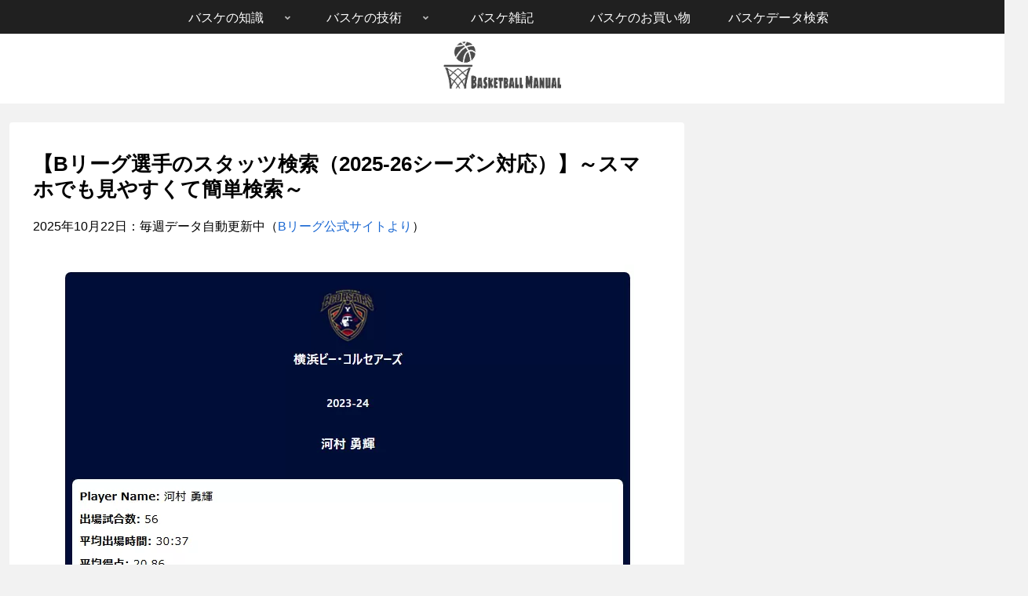

--- FILE ---
content_type: text/html; charset=UTF-8
request_url: https://doc778.com/wp-admin/admin-ajax.php
body_size: -11
content:
{"cvkey":"a9242004,d37dd4f1,f80e62cd,4604acf6,3a5d08ec","cvdata":"{\"a9242004\":{\"pv\":372,\"imp\":207,\"clickedCustom\":1},\"65a7eebf\":{\"pv\":205,\"imp\":89},\"74a02622\":{\"pv\":205,\"imp\":41},\"69a4a7f0\":{\"pv\":195,\"imp\":7},\"2d6c7280\":{\"pv\":195,\"imp\":8},\"4604acf6\":{\"pv\":177,\"imp\":9},\"3a5d08ec\":{\"pv\":177,\"imp\":7},\"d37dd4f1\":{\"pv\":167,\"imp\":92},\"f80e62cd\":{\"pv\":167,\"imp\":31}}","target":"pv"}

--- FILE ---
content_type: text/html; charset=utf-8
request_url: https://www.google.com/recaptcha/api2/aframe
body_size: 265
content:
<!DOCTYPE HTML><html><head><meta http-equiv="content-type" content="text/html; charset=UTF-8"></head><body><script nonce="EgyBsTuQdoUUdPr0JdS5bQ">/** Anti-fraud and anti-abuse applications only. See google.com/recaptcha */ try{var clients={'sodar':'https://pagead2.googlesyndication.com/pagead/sodar?'};window.addEventListener("message",function(a){try{if(a.source===window.parent){var b=JSON.parse(a.data);var c=clients[b['id']];if(c){var d=document.createElement('img');d.src=c+b['params']+'&rc='+(localStorage.getItem("rc::a")?sessionStorage.getItem("rc::b"):"");window.document.body.appendChild(d);sessionStorage.setItem("rc::e",parseInt(sessionStorage.getItem("rc::e")||0)+1);localStorage.setItem("rc::h",'1762380984453');}}}catch(b){}});window.parent.postMessage("_grecaptcha_ready", "*");}catch(b){}</script></body></html>

--- FILE ---
content_type: text/css
request_url: https://doc778.com/wp-content/cache/wpfc-minified/88e6lihc/f9la5.css
body_size: 3263
content:
@charset "UTF-8";

   .basketball-box {
position: relative;
margin: 40px 35px 25px 35px;
padding: 20px 25px 20px 50px;
box-sizing: border-box;
color: #8b4513;
background: #f5f5f5;
border-radius: 4px;
box-shadow: 0 1px 3px rgba(0, 0, 0, .2);
}
.basketball-box:before {
display: inline-block;
position: absolute;
top: -20px;
left: -15px;
width: 50px;
height: 50px;
text-align: center;
content: "\f434";
font-family: "Font Awesome 5 Free";
font-weight: bold;
color: #8b4513;
font-size: 30px;
line-height: 50px;
background: #f5f5f5;
border-radius: 50%;
box-shadow: 0 1px 3px rgba(0, 0, 0, .2);
}
.basketball-box p {
position: relative;
padding: 0;
margin: 10px 0;
line-height: 1.6;
} .blank-box {
border: 1px solid #949495;
padding: 1.3em 1em;
margin: 1em 5%;
border-radius: 5px;
border-top-left-radius: 5px!important;
}
.blank-box.bb-tab .bb-label {
background-color: #949494;
font-family: "Font Awesome 5 Free";
font-weight: 900;
position: absolute;
font-size:14px;
top: -1.8em;
line-height: 1.8;
color: #fff;
left: 14px;
top: -15px;border: solid 2px #fff;
border-top-right-radius: 12px;
border-top-left-radius: 12px;
border-bottom-right-radius:12px;
border-bottom-left-radius: 12px;
padding: 0px 1em 0px .8em;
} .tab-caption-box-label{ 
line-height: ０; padding: 0px 16px; font-size: 16px; font-weight: bold; border-radius: 4px 4px 0px 0px; }
.tab-caption-box-content {
position: relative; top: 1px; border: 2px solid; padding: 24px 24px; border-radius: 4px; border-top-left-radius: 0px; } .widget_categories ul li a,
.widget_archive ul li a {
display: block;
font-size: 85%;
margin: 0;
position: relative;
border-bottom: dotted 1px #CCC;
}
.widget_categories ul li a::after,
.widget_archive ul li a::after{
font-family: "Font Awesome 5 Free";
content: '\f434';
position: absolute;
right: 0.2em;
font-size: 1em;
color: #1a1a1a;
font-weight: bold;
}
.widget_recent_entries ul li a:hover, .widget_categories ul li a:hover, .widget_archive ul li a:hover, .widget_pages ul li a:hover, .widget_meta ul li a:hover, .widget_rss ul li a:hover, .widget_nav_menu ul li a:hover {
background-color: #ffffcc!important;
}
.widget_archive ul li a .post-count,
.widget_categories ul li a .post-count {
float: initial;
display: initial;
}
.widget_archive ul li a .post-count::after, .widget_categories ul li a .post-count::after {
content: ')';
}
.widget_archive ul li a .post-count::before, .widget_categories ul li a .post-count::before {
content: '(';
}   @media screen and (max-width: 1023px){
} @media screen and (max-width: 834px){
} @media screen and (max-width: 480px){
} .kattene {
border: none !important;
border-radius: unset !important;
box-shadow: 0px 2px 5px 0 rgba(0,0,0,.26);
background-color: #ffffff; font-family: 'Lucida Grande','Hiragino Kaku Gothic ProN',Helvetica, Meiryo, sans-serif;
font-size: 14px; height: auto;
line-height: 1.5;
margin: 36px auto !important;
padding: 12px 8px !important;
overflow: hidden;
width: 98% !important;
}
.kattene__imgpart {
background: #fff;
box-sizing: border-box;
min-width: 150px;
padding: 12px 0;
vertical-align: middle;
}
.kattene__imgpart img {
-webkit-box-shadow: none !important;
box-shadow: none !important;
}
.kattene__title>a {
display: block;
padding: 5px;
color: #333333 !important; }
.kattene__description {
color: rgba(0,0,0,0.54); font-size:0.7em !important;
padding: 0 5px;
}
.kattene__btns {
display: flex;
flex-wrap: wrap;
margin: 0 auto !important;
padding: 12px 5px !important;
position: initial !important;
}
.kattene__btns > div {
box-shadow: 0 6px 12px -5px rgba(0,0,0,.3);
border-radius: 8px;
}
@media screen and (min-width: 901px){
.kattene__btns > div {
width: 32.333% !important;
}
}
@media screen and (max-width: 900px) {
.kattene__imgpart {
width: 100%;
}
.kattene__title,
.kattene__description {
text-align: center;
}
.kattene__btns {
padding: 10px 5px !important;
}
.kattene__btns > div {
width: 99% !important;
margin: 3.5px auto !important;
}
} .kattene__btns a {
margin: 0 !important;
padding: 0 !important;
border-radius: 8px !important;
font-size: .8em !important;
line-height: 30px !important;
letter-spacing:0;
-webkit-box-shadow: none !important;
box-sizing: border-box;
box-shadow: none !important;
}
.kattene__btns a:hover {
background: #ffffff !important;
opacity: 1;
} .kattene__btn.__orange {
border: 2px solid #fabc60 !important;
background-color: #fabc60 !important; }
.kattene__btn.__orange:hover{
color: #fabc60 !important;
} .kattene__btn.__blue{
border: 2px solid #558776 !important; 
background-color: #558776 !important; }
.kattene__btn.__blue:hover{
color: #71a0a5 !important;
} .kattene__btn.__red {
border: 2px solid #e16262 !important; 
background-color: #e16262 !important; }
.kattene__btn.__red:hover{
color: #e16262 !important;
} .kattene__btn.__green {
border: 2px solid #71a0a5 !important; 
background-color: #71a0a5 !important; }
.kattene__btn.__green:hover {
color: #71a0a5 !important;
} .kattene__btn.__pink {
border: 2px solid #045762 !important; 
background-color: #045762 !important; }
.kattene__btn.__pink:hover {
color: #045762 !important;
} .kattene p {
margin: 0;
padding: 0;
} blockquote {
position: relative;
padding: 10px 12px;
box-sizing: border-box;
font-style: italic;
color: #464646;
border-left: solid 40px #c4c4c4;
background: #f3f3f3;
box-shadow: 0 2px 4px rgba(0, 0, 0, 0.19);
}
blockquote:before{
display: inline-block;
position: absolute;
top: 50%;
left: -32px;
-ms-transform: translateY(-50%);
-webkit-transform: translateY(-50%);
transform: translateY(-50%);
content: "\f10d";
font-family: "Font Awesome 5 Free";
font-weight: bold;
color: #FFF;
font-size: 22px;
line-height: 1;
font-weight: 900;
}
blockquote p {
position: relative;
padding: 0;
margin: 10px 0;
z-index: 3;
line-height: 1.7;
}
blockquote cite {
display: block;
text-align: right;
color: #888888;
font-size: 0.9em;
} .toc {
background:#F9F9F9; border: 1px solid #ccc;
font-size: 0.9em;
padding: 1em 1.6em;
display: table;
border-top:5px solid;
border-top-color:#696969;
}
.toc-title {
 font-size: 1.6em;
font-weight: bold;
text-align: center;
display: block;
padding: 2px 16px;
} .toc-title:before {
font-family: "Font Awesome 5 Free";
font-weight: bold;
content : "\f03a"; margin-right:5px;
color:#696969; } .toc-content ol {
padding: 0 0.5em;
position: relative;
}
.toc-content ol li {
line-height: 1.5;
padding: 0.7em 0 0.5em 1.4em;
border-bottom: dashed 1px silver;
list-style-type: none!important;
} .toc-content .toc-list li:before {
font-family: "Font Awesome 5 Free";
font-weight: bold;
content: "\f434"; position: absolute;
left : 0.5em;
color: #696969; }
.toc-content .toc-list li li:before {
font-family: "Font Awesome 5 Free";
font-weight: bold;
content: "\f0da"; position: absolute;
left : 0.5em;
color: #696969; }
.toc-content ol li:last-of-type {
border-bottom: none;
} .header-container-in.hlt-top-menu .logo-header img {
width: 150px;
height: 61px;
}
.footer-bottom-logo img {
width: 150px;
height: 61px;
} table img {
max-width: none;
} .p-ind {
margin-left: 5em;
}
.l-ind {
margin-left: 9em;
text-indent: -1em;
}
.pp-ind {
margin-left: 7.5em;
}
.h-ind {
margin-left: 5em;
text-indent: -4.5em;
}
.rp-ind {
margin-left: 7.5em;
} .pochipp-box__logo {
display: none;
}@-webkit-keyframes pchppFlash{20%{opacity:1}50%{opacity:0}80%{opacity:1}}@keyframes pchppFlash{20%{opacity:1}50%{opacity:0}80%{opacity:1}}:root{--pchpp-color-paypay:#b9a01a}.pochipp-box{position:relative;display:grid;grid-gap:0 24px;grid-template-areas:"areaImg areaBody" "areaBtns areaBtns";grid-template-rows:auto auto;grid-template-columns:100px 1fr;max-width:960px;padding:24px!important;color:#353535;font-size:16px;background:#fff;box-shadow:0 1px 8px -4px rgba(0,0,0,.2),0 0 0 1px rgba(0,0,0,.02)}body:not(#__) .pochipp-box{margin:2em auto}.pochipp-box .pochipp-box__logo{position:absolute;right:3px;bottom:4px;display:flex;align-items:center;justify-content:center;opacity:.2}.pochipp-box .pochipp-box__logo img{display:block;width:12px;height:12px;margin:0!important}.pochipp-box .pochipp-box__logo span{display:block;font-size:10px;line-height:1;transform:scale(.8)}.pochipp-box__image{grid-area:areaImg;margin:0;padding:0}.pochipp-box__image a{display:block;width:100%;text-decoration:none!important}.pochipp-box__image img{display:block;width:100%;height:auto;max-height:160px;-o-object-fit:contain;object-fit:contain}.pochipp-box__body{grid-area:areaBody;margin:0;padding:0}.pochipp-box__title{margin:0 0 8px;font-weight:700;line-height:1.6}.pochipp-box__title a{display:block;width:100%;color:inherit!important;text-decoration:none!important}.pochipp-box__info{margin:4px 0 0;font-size:12px;line-height:1.5;opacity:.75}.pochipp-box__price{margin:4px 0 0;font-size:13px;line-height:1.5}.pochipp-box__price span{font-size:10px;opacity:.75}.pochipp-box .pochipp-box__btns{position:relative;left:-4px;display:flex;flex-wrap:wrap;grid-area:areaBtns;align-items:flex-end;width:calc(100% + 8px);margin:12px 0 0;padding:0}.pochipp-box__btnwrap span{width:100%}.pochipp-box .pochipp-box__btnwrap{min-width:-webkit-max-content;min-width:-moz-max-content;min-width:max-content;padding:4px}.pochipp-box__btnwrap.-on-sale{order:-1}.pochipp-box .pochipp-box__btn{position:relative;display:flex;flex-direction:column;align-items:center;justify-content:center;margin:0!important;padding:12px;font-size:1em;line-height:1;letter-spacing:.5px;text-align:center;text-decoration:none!important}.pochipp-box .pochipp-box__btn:hover{opacity:.8}.pochipp-box .pochipp-box__btn img{position:absolute;display:block;width:1px;height:1px;visibility:hidden;opacity:0}.pochipp-box .pochipp-box__btn span{font-size:inherit;line-height:1}.pochipp-box .pochipp-box__saleInfo{font-size:12px;line-height:1;text-align:center}.pochipp-box__saleInfo.-top{margin-bottom:4px;font-weight:700}[data-sale-effect=flash] .pochipp-box__saleInfo{-webkit-animation:1.5s linear 0s infinite pchppFlash;animation:1.5s linear 0s infinite pchppFlash}.pochipp-box__btnwrap.-amazon .pochipp-box__saleInfo{color:var(--pchpp-color-amazon)}.pochipp-box__btnwrap.-rakuten .pochipp-box__saleInfo{color:var(--pchpp-color-rakuten)}.pochipp-box__btnwrap.-yahoo .pochipp-box__saleInfo{color:var(--pchpp-color-yahoo)}.pochipp-box__btnwrap.-paypay .pochipp-box__saleInfo{color:var(--pchpp-color-paypay)}.pochipp-box__price[data-disp-price=off]{display:none}.pochipp-box[data-btn-radius=off]{border-radius:1px}.pochipp-box[data-btn-radius=off] .pochipp-box__btn,.pochipp-box[data-btn-radius=off] .pochipp-box__image img,.pochipp-box[data-btn-radius=off] .pochipp-box__saleInfo{border-radius:1px}.pochipp-box[data-btn-radius=on]{border-radius:4px}.pochipp-box[data-btn-radius=on] .pochipp-box__image img{border-radius:4px}.pochipp-box[data-btn-radius=on] .pochipp-box__btn,.pochipp-box[data-btn-radius=on] .pochipp-box__saleInfo{border-radius:40px}.pochipp-box[data-btn-style=dflt] .pochipp-box__btn{position:relative;overflow:hidden;color:#fff!important;background-color:#3c3c3c;box-shadow:0 1px 4px -1px rgba(0,0,0,.2)}.pochipp-box[data-btn-style=dflt] .pochipp-box__btn::before{position:absolute;top:0;left:0;display:block;width:100%;height:100%;background:linear-gradient(175deg,#fff,transparent 50%,transparent 70%,#555);opacity:.1;content:""}.pochipp-box[data-btn-style=dflt] .-amazon>.pochipp-box__btn{background:var(--pchpp-color-amazon)}.pochipp-box[data-btn-style=dflt] .-rakuten>.pochipp-box__btn{background:var(--pchpp-color-rakuten)}.pochipp-box[data-btn-style=dflt] .-yahoo>.pochipp-box__btn{background:var(--pchpp-color-yahoo)}.pochipp-box[data-btn-style=dflt] .-paypay>.pochipp-box__btn{background:var(--pchpp-color-paypay)}.pochipp-box[data-btn-style=dflt] .-custom>.pochipp-box__btn{background:var(--pchpp-color-custom)}.pochipp-box[data-btn-style=dflt] .-custom_2>.pochipp-box__btn{background:var(--pchpp-color-custom-2)}.pochipp-box[data-btn-style=outline] .pochipp-box__btn{background:0 0!important;box-shadow:inset 0 0 0 1px currentColor,0 1px 4px -1px rgba(0,0,0,.2)}.pochipp-box[data-btn-style=outline] .-amazon>.pochipp-box__btn{color:var(--pchpp-color-amazon)}.pochipp-box[data-btn-style=outline] .-rakuten>.pochipp-box__btn{color:var(--pchpp-color-rakuten)}.pochipp-box[data-btn-style=outline] .-yahoo>.pochipp-box__btn{color:var(--pchpp-color-yahoo)}.pochipp-box[data-btn-style=outline] .-custom>.pochipp-box__btn{color:var(--pchpp-color-custom)}.pochipp-box[data-btn-style=outline] .-custom_2>.pochipp-box__btn{color:var(--pchpp-color-custom-2)}.pochipp-box[data-img="r"]{grid-template-areas:"areaBody areaImg" "areaBtns areaBtns";grid-template-columns:1fr 100px}.pochipp-inline__btnwrap{display:inline-flex;margin:.5em .5em}.pochipp-inline__btnwrap>.pochipp-inline__btn{display:inline-block;width:var(--pchpp-inline-width,auto);padding:.75em 1.5em;overflow:hidden;color:var(--pchpp-inline-txt-color,inherit);font-size:.9em;line-height:1.5;text-align:center;text-decoration:none!important;background-color:var(--pchpp-inline-bg-color,none);border-radius:var(--pchpp-inline-radius,0);box-shadow:var(--pchpp-inline-shadow,none)}.pochipp-inline__btnwrap>.pochipp-inline__btn:hover{opacity:.8}@media screen and (min-width:600px){.pochipp-box.is-vrtcl{display:block;max-width:400px}.pochipp-box.is-vrtcl .pochipp-box__btns .pochipp-box__btnwrap{flex-basis:100%;min-width:100%;max-width:100%}.pochipp-box.is-vrtcl .pochipp-box__image{margin-bottom:16px}.pochipp-box.is-vrtcl .pochipp-box__image img{width:40%;max-width:120px;margin:0 auto}}@media screen and (min-width:1000px){.pochipp-box[data-lyt-pc=dflt]{grid-template-areas:"areaImg areaBody" "areaImg areaBtns"}.pochipp-box[data-lyt-pc=dflt][data-img="r"]{grid-template-areas:"areaBody areaImg" "areaBtns areaImg"}.pochipp-box[data-lyt-pc=big]{grid-template-columns:120px 1fr}.pochipp-box[data-lyt-pc=big][data-img="r"]{grid-template-columns:1fr 120px}.pochipp-box[data-lyt-pc=big] .pochipp-box__btns{margin-top:20px}}@media screen and (min-width:1100px){[data-maxclmn-pc=fit]>.pochipp-box__btnwrap{flex:1;max-width:50%;font-size:15px}[data-maxclmn-pc="3"]>.pochipp-box__btnwrap{flex:0 0 33.3%;font-size:15px}[data-maxclmn-pc="2"]>.pochipp-box__btnwrap{flex-basis:50%;max-width:50%}}@media screen and (max-width:1099px){.pochipp-box__btnwrap{flex-basis:50%;min-width:50%!important;max-width:50%}}@media screen and (max-width:599px){.pochipp-box{grid-gap:0 16px;grid-template-columns:25% 1fr;width:88%;font-size:13px}.pochipp-box__price{font-size:12px}[data-maxclmn-mb="1"]>.pochipp-box__btnwrap{flex-basis:100%;max-width:100%;font-size:15px}[data-maxclmn-mb="2"]>.pochipp-box__btnwrap{font-size:13px}[data-maxclmn-mb="2"]>.pochipp-box__btnwrap.-on-sale{flex-basis:100%;max-width:100%}.pochipp-box .pochipp-box__btn{padding:12px 10px}[data-maxclmn-mb="2"]>.-long-text:not(.-on-sale) .pochipp-box__btn{font-size:12px;line-height:13px;letter-spacing:0;white-space:nowrap}.pochipp-box .pochipp-box__saleInfo{font-size:11px}.pochipp-box[data-img="r"]{grid-template-columns:1fr 25%}.pochipp-box[data-lyt-mb=vrtcl]{display:block;font-size:14px}.pochipp-box[data-lyt-mb=vrtcl] .pochipp-box__image{width:100%;margin-bottom:16px}.pochipp-box[data-lyt-mb=vrtcl] .pochipp-box__image img{width:40%;max-width:120px;margin:0 auto}.pochipp-box[data-lyt-mb=vrtcl] .pochipp-box__body{width:100%;padding:0}}@media screen and (max-width:360px){.pochipp-box{width:100%;padding:16px!important;font-size:14px}}

--- FILE ---
content_type: application/javascript; charset=UTF-8
request_url: https://doc778.com/wp-content/plugins/the-moneytizer/lazy-loading/iframe-31.js?ver=1.0&fver=20251105062854
body_size: 498
content:
var jQuery_money = jQuery.noConflict();
var delimiter = 'h2';
var i_height = 250 + 20;
var i_width = 970 + 20;
var i_frequency = 2;
var i_order = 'before;'
var i_anchors = jQuery_money(delimiter+'.tmzr-el').toArray()
for(var j=0;j<i_anchors.length;j+=i_frequency){
    var i_container = document.createElement('div');
    i_container.className = 'lazy-loading-container-31';
    var i_node = document.createElement('iframe');
    i_node.style.border = 'none'
    i_node.setAttribute('loading','lazy')
    i_node.setAttribute('scrolling','no')
    i_node.className = 'lazy-loading-31';
    i_node.src = ''
    i_node.setAttribute('themoneytizer-lazy', 'https://doc778.com/wp-content/plugins/the-moneytizer/core/../lazy-loading/iframe-src-31.html')
    if(i_order=='before'){
        i_anchors[j].before(i_container);
    } else {
        i_anchors[j].after(i_container);
    }
    i_container.append(i_node);
}
const elementsList31 = document.querySelectorAll('.lazy-loading-31');
    const options31 = {
        root: null,
        rootMargin: '0px',
        threshold: 0,
    };
    const observer31 = new IntersectionObserver(entries => {
        entries.forEach(entry => {
            if(entry.intersectionRatio > 0){
                if(entry.target.getAttribute('themoneytizer-lazy-loaded') != 'loaded'){
                    var i_src = entry.target.getAttribute('themoneytizer-lazy')
                    entry.target.setAttribute('src', i_src)
                    entry.target.setAttribute('themoneytizer-lazy-loaded', 'loaded')
                }
            }
        });
    }, options31);
    elementsList31.forEach(elt => {
        observer31.observe(elt);
    });
jQuery_money('.lazy-loading-31').css('overflow', 'hidden')
jQuery_money('.lazy-loading-31').css('width', i_width);
jQuery_money('.lazy-loading-31').css('height', i_height);
jQuery_money('.lazy-loading-container-31').css('overflow', 'hidden')
jQuery_money('.lazy-loading-container-31').css('width', '100%');
jQuery_money('.lazy-loading-container-31').css('min-height', i_height);
jQuery_money('.lazy-loading-container-31').css('text-align', '');


--- FILE ---
content_type: application/javascript; charset=utf-8
request_url: https://fundingchoicesmessages.google.com/f/AGSKWxWx4Op3C8k_U4zk4HZyw--fiv-IV0LJqlKuuXyb5sE2iGsIAPI5IR1m3h38zcOuRZpPgoAKpCVZUjMbCoKt0x3tWUTnNMdF7eRtRwbyxAVvngwcH3myvMMsJiDYcglOZ4cPDT8wZIG0Dr9anzpUe_N2db_I7uM2qiqh7lV-8F1E5VrP-F6RTLqH9nbZ/_/google-adwords_blank_ads./textads./ad0./uploads/adv_
body_size: -1283
content:
window['624d7af8-e3af-4d50-a82e-d021b5aad4bf'] = true;

--- FILE ---
content_type: application/javascript; charset=UTF-8
request_url: https://doc778.com/wp-content/plugins/the-moneytizer/lazy-loading/iframe-1.js?ver=1.0&fver=20251105062854
body_size: 497
content:
var jQuery_money = jQuery.noConflict();
var delimiter = 'h3';
var i_height = 90 + 20;
var i_width = 728 + 20;
var i_frequency = 3;
var i_order = 'before;'
var i_anchors = jQuery_money(delimiter+'.tmzr-el').toArray()
for(var j=3;j<i_anchors.length;j+=i_frequency){
    var i_container = document.createElement('div');
    i_container.className = 'lazy-loading-container-1';
    var i_node = document.createElement('iframe');
    i_node.style.border = 'none'
    i_node.setAttribute('loading','lazy')
    i_node.setAttribute('scrolling','no')
    i_node.className = 'lazy-loading-1';
    i_node.src = ''
    i_node.setAttribute('themoneytizer-lazy', 'https://doc778.com/wp-content/plugins/the-moneytizer/core/../lazy-loading/iframe-src-1.html')
    if(i_order=='before'){
        i_anchors[j].before(i_container);
    } else {
        i_anchors[j].after(i_container);
    }
    i_container.append(i_node);
}
const elementsList1 = document.querySelectorAll('.lazy-loading-1');
    const options1 = {
        root: null,
        rootMargin: '0px',
        threshold: 0,
    };
    const observer1 = new IntersectionObserver(entries => {
        entries.forEach(entry => {
            if(entry.intersectionRatio > 0){
                if(entry.target.getAttribute('themoneytizer-lazy-loaded') != 'loaded'){
                    var i_src = entry.target.getAttribute('themoneytizer-lazy')
                    entry.target.setAttribute('src', i_src)
                    entry.target.setAttribute('themoneytizer-lazy-loaded', 'loaded')
                }
            }
        });
    }, options1);
    elementsList1.forEach(elt => {
        observer1.observe(elt);
    });
jQuery_money('.lazy-loading-1').css('overflow', 'hidden')
jQuery_money('.lazy-loading-1').css('width', i_width);
jQuery_money('.lazy-loading-1').css('height', i_height);
jQuery_money('.lazy-loading-container-1').css('overflow', 'hidden')
jQuery_money('.lazy-loading-container-1').css('width', '100%');
jQuery_money('.lazy-loading-container-1').css('min-height', i_height);
jQuery_money('.lazy-loading-container-1').css('text-align', 'left');


--- FILE ---
content_type: application/x-javascript
request_url: https://analyze.pro.research-artisan.com/track/tracker.php?ucd=22021000009529580514&hid=1&vcd=eb66fc34fe9902c1f07f7b6e3ea0b4ae.20251106_20251106&tp=0&rf=&ur=https%3A%2F%2Fdoc778.com%2Farchives%2F12248&ti=%E3%80%90B%E3%83%AA%E3%83%BC%E3%82%B0%E9%81%B8%E6%89%8B%E3%81%AE%E3%82%B9%E3%82%BF%E3%83%83%E3%83%84%E6%A4%9C%E7%B4%A2%EF%BC%882024-25%E3%82%B7%E3%83%BC%E3%82%BA%E3%83%B3%E5%AF%BE%E5%BF%9C%EF%BC%89%E3%80%91%EF%BD%9E%E3%82%B9%E3%83%9E%E3%83%9B%E3%81%A7%E3%82%82%E8%A6%8B%E3%82%84%E3%81%99%E3%81%8F%E3%81%A6%E7%B0%A1%E5%8D%98%E6%A4%9C%E7%B4%A2%EF%BD%9E%20%7C%20Basketball%20Manual&sw=1280&sh=720&sc=24&ce=1&stc=1762380987904&stt=0&ecr=0&dnt=0&bdnt=0&dpc=0&cvf=0&s=633&nv=1
body_size: 150
content:
!function(){var d,a;void 0!==window._RaTracker&&(a=(d=window._RaTracker).vCd.slice(0,d.vCd.indexOf("_"))+"_20251106",d.C1||d.sCk("_ra_vcd",a,"/"))}();

--- FILE ---
content_type: application/javascript; charset=UTF-8
request_url: https://doc778.com/wp-content/plugins/bitapp/js/player-form.js?ver=1.0&fver=20251022125229
body_size: 3704
content:
document.getElementById('fetch-player-info').addEventListener('click', function() {
    var playerName = document.getElementById('playerNameInput').value;
    var season = document.getElementById('seasonSelect').value;
    var club = document.getElementById('teamNameSelect').value;

    let showPts = document.getElementById('ptsCheckbox').checked;
    let showAst = document.getElementById('astCheckbox').checked;
    let showMinpg = document.getElementById('minpgCheckbox').checked;
    let showAvgPts = document.getElementById('avgPtsCheckbox').checked;
    let showAvgAst = document.getElementById('avgAstCheckbox').checked;
    let fgp2 = document.getElementById('fgp2Checkbox').checked;
    let fgp3 = document.getElementById('fgp3Checkbox').checked;
    let ftp = document.getElementById('ftpCheckbox').checked;
    let showAvgReb = document.getElementById('avgRebCheckbox').checked;
    let showAvgTov = document.getElementById('avgTovCheckbox').checked;
    let showAvgStl = document.getElementById('avgStlCheckbox').checked;
    let showAvgBlk = document.getElementById('avgBlkCheckbox').checked;
    let showAvgEff = document.getElementById('avgEffCheckbox').checked;

    var stats = [];
    document.querySelectorAll('input[name="stats[]"]:checked').forEach(function(checkbox) {
        stats.push(checkbox.value);
    });

    // エラーメッセージを表示する要素
    var errorMessage = document.getElementById('error-message');
    errorMessage.textContent = ''; // 既存のエラーメッセージをクリア

    // スタッツが選択されていない場合
    if (stats.length === 0) {
        errorMessage.textContent = 'スタッツを選択してください';
        return; // これ以上の処理を停止
    }

    // チームだけが選択されている場合
    if (club !== '' && club !== 'none' && (season === '' || season === 'none') && playerName === '') {
        errorMessage.textContent = 'シーズンまたは選手名を指定してください';
        return; // これ以上の処理を停止
    }

    // シーズンだけが選択されている場合
    if (season !== '' && season !== 'none' && (club === '' || club === 'none') && playerName === '') {
        errorMessage.textContent = 'チームまたは選手名を指定してください';
        return; // これ以上の処理を停止
    }    

    var params = new URLSearchParams();
    params.append('action', 'fetch_player_details');
    params.append('nonce', bitappAjax.nonce);
    params.append('stats', stats.join(','));

    if (playerName && playerName !== 'none') {
        params.append('name', playerName);
    }

    if (season && season !== 'none') {
        params.append('season', season);
    }

    if (club && club !== 'none') {
        club.split(',').forEach(function(clubName) {
            params.append('club[]', clubName.trim());
        });
    }

    function getBrightness(hexColor) {
        let r = parseInt(hexColor.substr(1, 2), 16);
        let g = parseInt(hexColor.substr(3, 2), 16);
        let b = parseInt(hexColor.substr(5, 2), 16);
        return (r * 299 + g * 587 + b * 114) / 1000;
    }
    // function getTextColorBasedOnBgColor(bgColor) {
    //     return getBrightness(bgColor) > 155 ? "#000000" : "#FFFFFF";
    // }

    const teamsInfo = {
        '千葉': {
            logo: 'https://doc778.com/wp-content/uploads/2023/10/image.png',
            team_color: 'chiba',
            color: '#F0001E',
            name: '千葉ジェッツ'
        },
        '千葉J': {
            logo: 'https://doc778.com/wp-content/uploads/2023/10/image.png',
            team_color: 'chiba',
            color: '#F0001E',
            name: '千葉ジェッツ'
        },
        'A東京': {
            logo: 'https://doc778.com/wp-content/uploads/2022/08/image-8.png',
            team_color: 'atokyo',
            color: '#000000',
            name: 'アルバルク東京'
        },
        '宇都宮': {
            logo: 'https://doc778.com/wp-content/uploads/2023/10/brex_logo.png',
            team_color: 'utsunomiya',
            color: '#12315a',
            name: '宇都宮ブレックス'
        },
        '栃木': {
            logo: 'https://doc778.com/wp-content/uploads/2023/10/brex_logo.png',
            team_color: 'utsunomiya',
            color: '#12315a',
            name: '宇都宮ブレックス'
        },
        '秋田': {
            logo: 'https://doc778.com/wp-content/uploads/2023/10/happinets_logo.png',
            team_color: 'akita',
            color: '#E40073',
            name: '秋田ノーザンハピネッツ'
        },
        '群馬': {
            logo: 'https://doc778.com/wp-content/uploads/2023/10/thunders_logo.png',
            team_color: 'gunma',
            color: '#ffd700',
            name: '群馬クレインサンダーズ'
        },
        '茨城': {
            logo: 'https://doc778.com/wp-content/uploads/2023/10/robots_logo.png',
            team_color: 'ibaraki',
            color: '#023893',
            name: '茨城ロボッツ'
        },
        '北海道': {
            logo: 'https://doc778.com/wp-content/uploads/2023/10/levanga_logo.png',
            team_color: 'hokkaido',
            color: '#8FC31F',
            name: 'レバンガ北海道'
        },
        '仙台': {
            //logo: 'https://doc778.com/wp-content/uploads/2023/10/89ers_logo.png',
            logo: 'https://doc778.com/wp-content/uploads/2025/10/89ers_logo2.png',
            team_color: 'sendai',
            color: '#E9E611',
            name: '仙台89ERS'
        },
        '川崎': {
            logo: 'https://doc778.com/wp-content/uploads/2023/10/bravethunders_logo.png',
            team_color: 'kawasaki',
            color: '#8F0038',
            name: '川崎ブレイブサンダース'
        },
        '横浜': {
            logo: 'https://doc778.com/wp-content/uploads/2023/10/bcorsairs_logo.png',
            team_color: 'yokohamabc',
            color: '#000d36',
            name: '横浜ビー・コルセアーズ'
        },
        '横浜BC': {
            logo: 'https://doc778.com/wp-content/uploads/2023/10/bcorsairs_logo.png',
            team_color: 'yokohamabc',
            color: '#000d36',
            name: '横浜ビー・コルセアーズ'
        },
        '信州': {
            logo: 'https://doc778.com/wp-content/uploads/2023/10/bravewarriors_logo.png',
            team_color: 'shinsyu',
            color: '#FFF33F',
            name: '信州ブレイブウォリアーズ'
        },
        'SR渋谷': {
            logo: 'https://doc778.com/wp-content/uploads/2023/10/sunrockers_logo.png',
            team_color: 'srshibuya',
            color: '#fff100',
            name: 'サンロッカーズ渋谷'
        },
        '三河': {
            logo: 'https://doc778.com/wp-content/uploads/2023/10/seahorses_logo.png',
            team_color: 'mikawa',
            color: '#1a4899',
            name: 'シーホース三河'
        },
        '三遠': {
            logo: 'https://doc778.com/wp-content/uploads/2023/10/neophoenix_logo.png',
            team_color: 'sanen',
            color: '#d2001e',
            name: '三遠ネオフェニックス'
        },
        '富山': {
            logo: 'https://doc778.com/wp-content/uploads/2023/10/grouses_logo.png',
            team_color: 'toyama',
            color: '#d90000',
            name: '富山グラウジーズ'
        },
        '新潟': {
            logo: 'https://doc778.com/wp-content/uploads/2023/10/albirexbb_logo.png',
            team_color: 'niigata',
            color: '#EA5404',
            name: '新潟アルビレックスBB'
        },
        '琉球': {
            logo: 'https://doc778.com/wp-content/uploads/2023/10/goldenkings_logo.png',
            team_color: 'ryukyu',
            color: '#dbc073',
            name: '琉球ゴールデンキングス'
        },
        '島根': {
            logo: 'https://doc778.com/wp-content/uploads/2023/10/susanoomagic_logo.png',
            team_color: 'shimane',
            color: '#036eb8',
            name: '島根スサノオマジック'
        },
        '名古屋D': {
            logo: 'https://doc778.com/wp-content/uploads/2023/10/diamonddolphins_logo.png',
            team_color: 'nagoyad',
            color: '#cd1b2f',
            name: '名古屋ダイヤモンドドルフィンズ'
        },
        '広島': {
            logo: 'https://doc778.com/wp-content/uploads/2023/10/dragonflies_logo.png',
            team_color: 'hiroshima',
            color: '#e94709',
            name: '広島ドラゴンフライズ'
        },
        '大阪': {
            logo: 'https://doc778.com/wp-content/uploads/2023/10/evessa_logo.png',
            team_color: 'oosaka',
            color: '#E6001B',
            name: '大阪エヴェッサ'
        },
        'FE名古屋': {
            logo: 'https://doc778.com/wp-content/uploads/2023/10/fightingeagles_logo.png',
            team_color: 'fenagoya',
            color: '#0b318f',
            name: 'ファイティングイーグルス名古屋'
        },
        '京都': {
            logo: 'https://doc778.com/wp-content/uploads/2023/10/hannaryz_logo.png',
            team_color: 'kyoto',
            color: '#0088a2',
            name: '京都ハンナリーズ'
        },
        '滋賀': {
            logo: 'https://doc778.com/wp-content/uploads/2023/10/lakes_logo.png',
            team_color: 'shiga',
            color: '#005BAC',
            name: '滋賀レイクス'
        },
        '長崎': {
            logo: 'https://doc778.com/wp-content/uploads/2024/03/image-4.png',
            team_color: 'nagasaki',
            color: '#002758',
            name: '長崎ヴェルカ'
        },
        '佐賀': {
            logo: 'https://doc778.com/wp-content/uploads/2024/03/image-5.png',
            team_color: 'saga',
            color: '#00A6CE',
            name: '佐賀バルーナーズ'
        },
        '越谷': {
            logo: 'https://doc778.com/wp-content/uploads/2025/01/alphas_logo.png',
            team_color: 'koshigaya',
            color: '#811B2E',
            name: '越谷アルファーズ'
        },
        'A千葉': {
            logo: 'https://doc778.com/wp-content/uploads/2025/10/altiri_logo.png',
            team_color: 'achiba',
            color: '#4c4c4c',
            name: 'アルティーリ千葉'
        }
    };


    // ローディングアニメーションを表示
    document.getElementById('loading').classList.remove('hidden');    

    // 既存のプレイヤー情報をクリア
    let playerBox = document.getElementById("player-info-result");
    playerBox.innerHTML = '';

    fetch(bitappAjax.ajaxurl, {
        method: 'POST',
        credentials: 'same-origin',
        headers: {
            'Content-Type': 'application/x-www-form-urlencoded',
        },
        body: params
    })
    .then(response => response.json())
    .then(data => {
        let playerBox = document.getElementById("player-info-result");
        playerBox.innerHTML = ''; // 既存の内容をクリアするのはOK
        const errorMessage = document.getElementById('error-message');

        let payload = data;
        if (data && typeof data === 'object' && Object.prototype.hasOwnProperty.call(data, 'success')) {
            if (data.success === false) {
                errorMessage.textContent = (typeof data.data === 'string' ? data.data : 'エラーが発生しました。');
                document.getElementById('loading').classList.add('hidden');
                return;
            }
            if (data.success === true) {
                payload = data.data;
            }
        }
        
        // サーバーからのレスポンスデータが空の場合のエラーハンドリング
        if (!Array.isArray(payload) || payload.length === 0) {
            errorMessage.textContent = '該当する選手が見つかりませんでした。'; // textContentを使用
            // ローディングアニメーションを非表示
            document.getElementById('loading').classList.add('hidden');
            return;
        }

        payload.forEach(player => {
            let teamInfo = teamsInfo[player.CLUB] || {
                logo: '',
                color: '#FFFFFF',
                team_color: 'default', // デフォルトのクラス名
                name: '不明'
            };

            let textColorClass = getBrightness(teamInfo.color) > 155 ? 'text-black' : 'text-white';

            // --- ここからが安全なDOM操作 ---

            // 1. 大外のコンテナを作成
            const playerContainer = document.createElement('div');
            playerContainer.className = `flex flex-col bg-team-${teamInfo.team_color} ${textColorClass} mt-5 p-2.5 items-center rounded-lg`;

            // 2. ヘッダー部分（ロゴ、チーム名など）を作成
            const headerDiv = document.createElement('div');
            headerDiv.className = 'flex flex-col items-center';

            const logoImg = document.createElement('img');
            logoImg.src = teamInfo.logo;
            logoImg.alt = 'Team Logo';
            logoImg.className = 'w-18 h-18';
            logoImg.referrerPolicy = 'no-referrer';
            headerDiv.appendChild(logoImg);

            const teamNameP = document.createElement('p');
            teamNameP.className = 'text-lg font-sans text-center';
            teamNameP.textContent = teamInfo.name; // ★安全なtextContentを使用
            headerDiv.appendChild(teamNameP);

            const seasonP = document.createElement('p');
            seasonP.className = 'text-base font-sans text-center';
            seasonP.textContent = player.SEASON; // ★安全なtextContentを使用
            headerDiv.appendChild(seasonP);

            const playerNameP = document.createElement('p');
            playerNameP.className = 'mb-4 text-lg font-sans font-bold text-center';
            playerNameP.textContent = player.player_name; // ★安全なtextContentを使用
            headerDiv.appendChild(playerNameP);
            
            playerContainer.appendChild(headerDiv);

            // 3. スタッツ詳細部分を作成
            const statsDiv = document.createElement('div');
            statsDiv.className = 'bg-white text-black p-2.5 w-full rounded-lg';

            // ヘルパー関数でコードを簡潔に
            function createStatRow(label, value) {
                const strong = document.createElement('strong');
                strong.textContent = label + ': ';
                statsDiv.appendChild(strong);
                statsDiv.appendChild(document.createTextNode(value)); // 値も安全なテキストとして追加
                statsDiv.appendChild(document.createElement('br'));
            }

            createStatRow('Player Name', player.player_name);
            createStatRow('出場試合数', player.G);

            if (showPts) createStatRow('Points', player.PTS);
            if (showAst) createStatRow('Assists', player.AST);
            if (showMinpg) createStatRow('平均出場時間', player.MINPG);
            if (fgp2) createStatRow('フィールドゴール成功率', player.FGP2);
            if (fgp3) createStatRow('3ポイント成功率', player.FGP3);
            if (ftp) createStatRow('フリースロー成功率', player.FTP);
            
            if (showAvgPts && player.PTS && player.G) createStatRow('平均得点', (player.PTS / player.G).toFixed(2));
            if (showAvgAst && player.AST && player.G) createStatRow('平均アシスト', (player.AST / player.G).toFixed(2));
            if (showAvgReb && player.TRB && player.G) createStatRow('平均リバウンド', (player.TRB / player.G).toFixed(2));
            if (showAvgTov && player.TOV && player.G) createStatRow('平均ターンオーバー', (player.TOV / player.G).toFixed(2));
            if (showAvgStl && player.STL && player.G) createStatRow('平均スティール', (player.STL / player.G).toFixed(2));
            if (showAvgBlk && player.BLK && player.G) createStatRow('平均ブロック', (player.BLK / player.G).toFixed(2));
            if (showAvgEff && player.EFF && player.G) createStatRow('平均EFF（貢献度）', (player.EFF / player.G).toFixed(2));

            playerContainer.appendChild(statsDiv);

            // 4. 最後に、安全に組み立てた全要素をページに追加
            playerBox.appendChild(playerContainer);
        });

        // ローディングアニメーションを非表示
        document.getElementById('loading').classList.add('hidden');
    })
    .catch((error) => {
        console.error('Error:', error);
        // ローディングアニメーションを非表示
        document.getElementById('loading').classList.add('hidden');
    });
});

